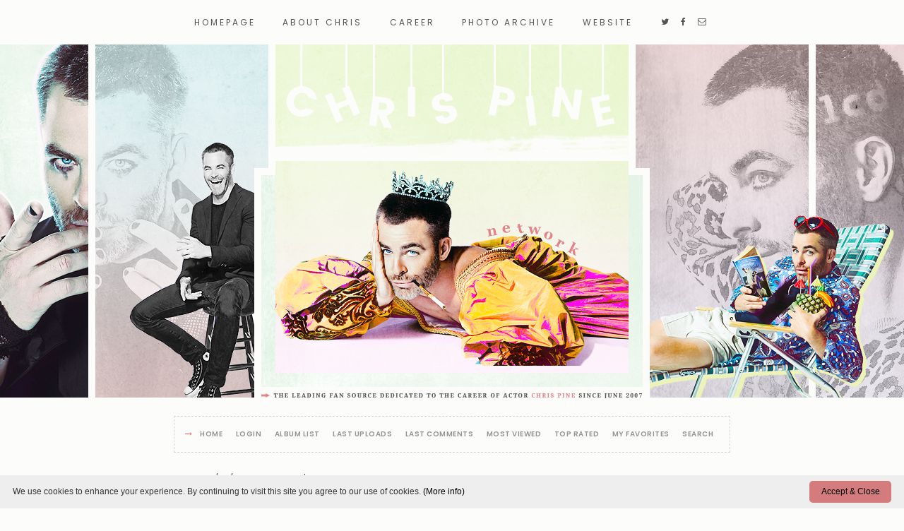

--- FILE ---
content_type: text/html; charset=utf-8
request_url: https://chris-pine.org/imgs/displayimage.php?album=132&pid=6733
body_size: 3064
content:
<!DOCTYPE html PUBLIC "-//W3C//DTD XHTML 1.0 Transitional//EN" "http://www.w3.org/TR/xhtml1/DTD/xhtml1-transitional.dtd">

<html xmlns="http://www.w3.org/1999/xhtml" xml:lang="en" lang="en" dir="ltr">
<head>
<meta http-equiv="Content-Type" content="text/html; charset=utf-8" />
<meta http-equiv="Pragma" content="no-cache" />
<meta name="viewport" content="width=device-width, initial-scale=1.0, maximum-scale=1.0">
<title>04/07/09 - Star Trek XI&#39; - World Premiere at Sydney Opera House - hq011 - The Chris Pine Network Photo Archive</title>
<link rel="start" href="displayimage.php?album=132&amp;pid=6726" title="Return to start" />
<link rel="prev" href="displayimage.php?album=132&amp;pid=6735#top_display_media" title="See previous file" />
<link rel="last" href="displayimage.php?album=132&amp;pid=6790" title="Skip to end" />
<link rel="next" href="displayimage.php?album=132&amp;pid=6734#top_display_media" title="See next file"/>
<link rel="up" href="thumbnails.php?album=132&amp;page=1" title="Return to the thumbnail page"/>

<link href="//maxcdn.bootstrapcdn.com/font-awesome/4.7.0/css/font-awesome.min.css" rel="stylesheet">
<link rel="stylesheet" href="css/coppermine.css" type="text/css" />
<link rel="stylesheet" href="themes/10kBeats_Pine/style.css" type="text/css" />
<link rel="shortcut icon" href="http://chris-pine.org/favicon.png" />

<link href="https://fonts.googleapis.com/css?family=Poppins:300,400,600,700" rel="stylesheet">
<link href="https://fonts.googleapis.com/css?family=Old+Standard+TT:400,400i,700" rel="stylesheet">
<link href="https://fonts.googleapis.com/css?family=Arimo:400,400i,700,700i" rel="stylesheet">

<script type="text/javascript">
/* <![CDATA[ */
    var js_vars = {"site_url":"https:\/\/chris-pine.org\/imgs","debug":false,"icon_dir":"images\/icons\/","lang_close":"Close","icon_close_path":"images\/icons\/close.png","cookies_allowed":true,"position":"10","album":132,"cat":false,"count":"67","buttons":{"pic_info_title":"Display\/hide file information","pic_info_btn":"","slideshow_tgt":"displayimage.php?album=132&amp;pid=6733&amp;slideshow=5000#top_display_media","slideshow_title":"Slideshow","slideshow_btn":"","loc":""},"stars_amount":"3","lang_rate_pic":"Rollover to rate this picture","rating":0,"theme_dir":"","can_vote":"true","form_token":"f5b4336f02dd88aba6b6153267cc305d","timestamp":1769064860,"picture_id":"6733"};
/* ]]> */
</script>
<script type="text/javascript" src="js/jquery-1.12.4.js"></script>
<script type="text/javascript" src="js/jquery-migrate-1.4.1.js"></script>
<script type="text/javascript" src="js/scripts.js"></script>
<script type="text/javascript" src="js/jquery.greybox.js"></script>
<script type="text/javascript" src="js/jquery.elastic.js"></script>
<script type="text/javascript" src="js/displayimage.js"></script>


</head>
<body>

<div id="mbox">
    <nav id="menu">
        <label for="show-menu" class="show-menu"><i class="fa fa-navicon"></i>Chris Pine Network</label>
        <input type="checkbox" id="show-menu" role="button">
        <ul id="navi">
            <li><a href="http://chris-pine.org/" title="Homepage">Homepage</a></li>
            <li><a href="http://chris-pine.org/chris" title="About Chris">About Chris</a></li>
            <li><a href="http://chris-pine.org/career" title="Career">Career</a></li>
            <li><a href="http://chris-pine.org/imgs" title="Photo Archive" target="_blank">Photo Archive</a></li>
            <li><a href="http://chris-pine.org/site" title="Website">Website</a></li>
            <li class="social"><a href="http://twitter.com/chrispinenetwrk" title="Twitter"><i class="fa fa-twitter"></i></a><a href="https://www.facebook.com/ChrisPineNetwork" title="Facebook"><i class="fa fa-facebook"></i></a><a href="http://chris-pine.org/contact/" title="Mail"><i class="fa fa-envelope-o"></i></a></li>
        </ul>
    </nav>
</div>

<div id="wrapper">    
    <div id="header"></div>
</div>



<div id="smenu"><span><i class="fa fa-long-arrow-right"></i>            <!-- BEGIN home -->
        <a href="index.php" title="Go to the home page" >Home</a>  
  <!-- END home -->                    <!-- BEGIN login -->
        <a href="login.php?referer=displayimage.php%3Falbum%3D132%26pid%3D6733" title="Log me in" >Login</a> 
  <!-- END login -->                <!-- BEGIN album_list -->
        <a href="index.php?cat=30" title="Go to the album list" >Album list</a>  
  <!-- END album_list -->  <!-- BEGIN lastup -->
        <a href="thumbnails.php?album=lastup&amp;cat=-132" title="Show most recent uploads" rel="nofollow">Last uploads</a>  
  <!-- END lastup -->  <!-- BEGIN lastcom -->
        <a href="thumbnails.php?album=lastcom&amp;cat=-132" title="Show most recent comments" rel="nofollow">Last comments</a>  
  <!-- END lastcom -->  <!-- BEGIN topn -->
        <a href="thumbnails.php?album=topn&amp;cat=-132" title="Show most viewed items" rel="nofollow">Most viewed</a>  
  <!-- END topn -->  <!-- BEGIN toprated -->
        <a href="thumbnails.php?album=toprated&amp;cat=-132" title="Show top rated items" rel="nofollow">Top rated</a>  
  <!-- END toprated -->  <!-- BEGIN favpics -->
        <a href="thumbnails.php?album=favpics" title="Go to my favorites" rel="nofollow">My Favorites</a>  
  <!-- END favpics -->  <!-- BEGIN search -->
        <a href="search.php" title="Search the gallery" >Search</a> 
  <!-- END search --></span></div>

<div id="container">
	
      
                                  
    <div class="gall">
<!-- Start standard table -->
<table align="center" width="100%" cellspacing="1" cellpadding="0" class="maintable02 ">

        <tr>
            <td colspan="3" align="left" class="breadh1">
                <span class="statlink1"><a href="index.php">Home</a> > <a href="index.php?cat=2">Public Appearances</a> > <a href="index.php?cat=30">2009</a> > <a href="thumbnails.php?album=132">04/07/09 - Star Trek XI&#39; - World Premiere at Sydney Opera House</a></span>
            </td>
        </tr>
</table>
<!-- End standard table -->
<a name="top_display_media"></a>
<!-- Start standard table -->
<table align="center" width="100%" cellspacing="1" cellpadding="0" class="etable ">

        <tr>
                <td align="center" valign="middle" class="navmenu" width="48"><a href="thumbnails.php?album=132&amp;page=1" class="navmenu_pic" title="Return to the thumbnail page"><img src="images/navbar/thumbnails.png" align="middle" border="0" alt="Return to the thumbnail page" /></a></td>
<!-- BEGIN pic_info_button -->
                <!-- button will be added by displayimage.js -->
                <td id="pic_info_button" align="center" valign="middle" class="navmenu" width="48"></td>
<!-- END pic_info_button -->
<!-- BEGIN slideshow_button -->
                <!-- button will be added by displayimage.js -->
                <td id="slideshow_button" align="center" valign="middle" class="navmenu" width="48"></td>
<!-- END slideshow_button -->
                <td align="center" valign="middle" class="navmenu" width="100%">FILE 11/67</td>


<!-- BEGIN nav_start -->
                <td align="center" valign="middle" class="navmenu" width="48"><a href="displayimage.php?album=132&amp;pid=6726#top_display_media" class="navmenu_pic" title="Return to start"><img src="images/navbar/start.png" border="0" align="middle" alt="Return to start" /></a></td>
<!-- END nav_start -->
<!-- BEGIN nav_prev -->
                <td align="center" valign="middle" class="navmenu" width="48"><a href="displayimage.php?album=132&amp;pid=6735#top_display_media" class="navmenu_pic" title="See previous file"><img src="images/navbar/prev.png" border="0" align="middle" alt="See previous file" /></a></td>
<!-- END nav_prev -->
<!-- BEGIN nav_next -->
                <td align="center" valign="middle" class="navmenu" width="48"><a href="displayimage.php?album=132&amp;pid=6734#top_display_media" class="navmenu_pic" title="See next file"><img src="images/navbar/next.png" border="0" align="middle" alt="See next file" /></a></td>
<!-- END nav_next -->
<!-- BEGIN nav_end -->
                <td align="center" valign="middle" class="navmenu" width="48"><a href="displayimage.php?album=132&amp;pid=6790#top_display_media" class="navmenu_pic" title="Skip to end"><img src="images/navbar/end.png" border="0" align="middle" alt="Skip to end" /></a></td>
<!-- END nav_end -->

        </tr>
</table>
<!-- End standard table -->

<!-- Start standard table -->
<table align="center" width="100%" cellspacing="1" cellpadding="0" class="maintable03 ">
        <tr>
                <td align="center" class="display_media" nowrap="nowrap">
                        <table width="100%" cellspacing="2" cellpadding="0">
                                <tr>
                                        <td align="center" style="{SLIDESHOW_STYLE}">
                                                <img src="albums/EVENTS/2009/Apr7th/hq011.jpg" width="1173" height="2000" class="image" border="0" alt="" /><br />

                                        </td>
                                </tr>
                        </table>
                </td>
            </tr>
            <tr>
                <td>
                        <table width="100%" cellspacing="2" cellpadding="0" class="tableb tableb_alternate">
                                        <tr>
                                                <td align="center">
                                                        
                                                </td>
                                        </tr>
                        </table>


<!-- BEGIN img_desc -->
                        <table cellpadding="0" cellspacing="0" class="tableb tableb_alternate" width="100%">

<!-- BEGIN caption -->
                                <tr>
                                        <td class="tableb tableb_alternate"><h2 class="pic_caption">
                                                HQ
                                        </h2></td>
                                </tr>
<!-- END caption -->
                        </table>
<!-- END img_desc -->
                </td>
        </tr>
</table>
<!-- End standard table -->
<table align="center" width="100%" cellspacing="1" cellpadding="0" class="maintable">
    <tr>
        <td colspan="6" class="tableh1" id="voting_title"><strong>Rate this file </strong> (No vote yet)</td>
    </tr>
    <tr id="rating_stars">
        <td class="tableb" id="star_rating"></td>
    </tr>
    <tr class="noscript">
      <td class="tableb" colspan="6" align="center">
        <noscript>
           Javascript must be enabled in order to vote
        </noscript>
      </td>
    </tr>
</table>
<div id="picinfo" style="display: none;">

<!-- Start standard table -->
<table align="center" width="100%" cellspacing="1" cellpadding="0" class="maintable ">
        <tr><td colspan="2" class="tableh2">File information</td></tr>
        <tr><td class="tableb tableb_alternate" valign="top" >Filename:</td><td class="tableb tableb_alternate">hq011.jpg</td></tr>
        <tr><td class="tableb tableb_alternate" valign="top" >Album name:</td><td class="tableb tableb_alternate"><span class="alblink"><a href="profile.php?uid=1">carol</a> / <a href="thumbnails.php?album=132">04/07/09 - Star Trek XI&#39; - World Premiere at Sydney Opera House</a></span></td></tr>
        <tr><td class="tableb tableb_alternate" valign="top" >Filesize:</td><td class="tableb tableb_alternate"><span dir="ltr">463&nbsp;KiB</span></td></tr>
        <tr><td class="tableb tableb_alternate" valign="top" >Date added:</td><td class="tableb tableb_alternate">Apr 07, 2009</td></tr>
        <tr><td class="tableb tableb_alternate" valign="top" >Dimensions:</td><td class="tableb tableb_alternate">1173 x 2000 pixels</td></tr>
        <tr><td class="tableb tableb_alternate" valign="top" >Displayed:</td><td class="tableb tableb_alternate">472 times</td></tr>
        <tr><td class="tableb tableb_alternate" valign="top" >URL:</td><td class="tableb tableb_alternate"><a href="https://chris-pine.org/imgs/displayimage.php?pid=6733" >https://chris-pine.org/imgs/displayimage.php?pid=6733</a></td></tr>
        <tr><td class="tableb tableb_alternate" valign="top" >Favorites:</td><td class="tableb tableb_alternate"><a href="addfav.php?pid=6733&amp;referer=displayimage.php%3Falbum%3D132%26pid%3D6733" >Add to Favorites</a></td></tr>
</table>
<!-- End standard table -->
</div>
<a name="comments_top"></a><div id="comments">
</div>
</div>
</div>

<div id="footer">
    <img src="./themes/10kBeats_Pine/images/url.png" />
	<div id="fcontent">
        <span>© Chris Pine Network&emsp;:&emsp;
Design by <a href="http://tenthousandbeats.com/" title="Ten Thousand Beats" target="_blank">Ten Thousand Beats</a>&emsp;:&emsp;<a href="http://coppermine-gallery.net/" title="Coppermine Photo Gallery" rel="external">Coppermine Photo Gallery</a>&emsp;:&emsp;<a href="/privacy-policy">Privacy Policy</a></span>
        </div>
</div>
<script type="text/javascript" id="cookieinfo"
	src="//cookieinfoscript.com/js/cookieinfo.min.js"
        data-font-size="12px"
	data-link="#000"
        data-divlinkbg="#D47B7D"
        data-linkmsg="(More info)"
        data-moreinfo="/privacy-policy/"
        data-cookie="CookieInfoScript"
	    data-text-align="left"
       data-close-text="Accept & Close">
</script>
<!--Coppermine Photo Gallery 1.6.20 (stable)-->
</body>
</html>